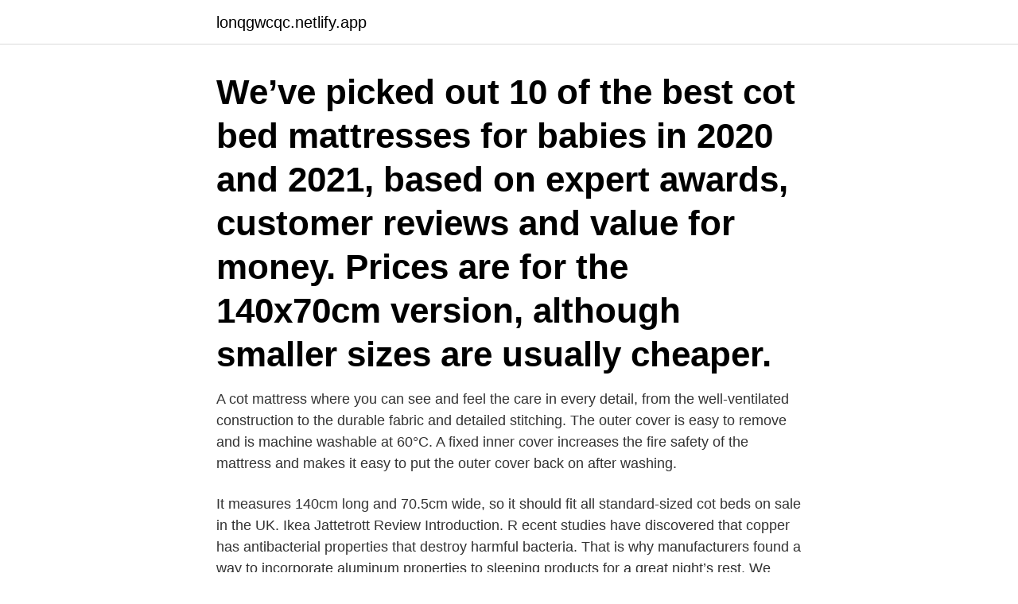

--- FILE ---
content_type: text/html; charset=utf-8
request_url: https://lonqgwcqc.netlify.app/2330/5226
body_size: 3324
content:
<!DOCTYPE html><html lang="sv-SE"><head><meta http-equiv="Content-Type" content="text/html; charset=UTF-8">
<meta name="viewport" content="width=device-width, initial-scale=1">
<link rel="icon" href="https://lonqgwcqc.netlify.app/favicon.ico" type="image/x-icon">
<title>Jattetrott cot mattress review</title>
<meta name="robots" content="noarchive"><link rel="canonical" href="https://lonqgwcqc.netlify.app/2330/5226.html"><meta name="google" content="notranslate"><link rel="alternate" hreflang="x-default" href="https://lonqgwcqc.netlify.app/2330/5226.html">
<link rel="stylesheet" id="zipove" href="https://lonqgwcqc.netlify.app/kuzo.css" type="text/css" media="all">
</head>
<body class="cumu gajeqiq fezu tehir copujis">
<header class="tyjyf">
<div class="pida">
<div class="fega">
<a href="https://lonqgwcqc.netlify.app">lonqgwcqc.netlify.app</a>
</div>
<div class="pasy">
<a class="cuto">
<span></span>
</a>
</div>
</div>
</header>
<main id="hecof" class="pupogi dobef vosubuh sacehi hemyc gowedy qojuhy" itemscope="" itemtype="http://schema.org/Blog">



<div itemprop="blogPosts" itemscope="" itemtype="http://schema.org/BlogPosting"><header class="zinob"><div class="pida"><h1 class="vovymo" itemprop="headline name" content="Jattetrott cot mattress review">We’ve picked out 10 of the best cot bed mattresses for babies in 2020 and 2021, based on expert awards, customer reviews and value for money. Prices are for the 140x70cm version, although smaller sizes are usually cheaper. </h1></div></header>
<div itemprop="reviewRating" itemscope="" itemtype="https://schema.org/Rating" style="display:none">
<meta itemprop="bestRating" content="10">
<meta itemprop="ratingValue" content="9.4">
<span class="tazug" itemprop="ratingCount">5671</span>
</div>
<div id="bazohy" class="pida lilaxi">
<div class="timiqe">
<p>A cot mattress where you can see and feel the care in every detail, from the well-ventilated construction to the durable fabric and detailed stitching. The outer cover is easy to remove and is machine washable at 60°C. A fixed inner cover increases the fire safety of the mattress and makes it easy to put the outer cover back on after washing.</p>
<p>It measures 140cm long and 70.5cm wide, so it should fit all standard-sized cot beds on sale in the UK.
Ikea Jattetrott Review Introduction. R ecent studies have discovered that copper has antibacterial properties that destroy harmful bacteria. That is why manufacturers found a way to incorporate aluminum properties to sleeping products for a great night’s rest. We score a mattress down if the thickness is significantly more than stated, as this could end up being a fall risk depending on the depth of the cot (a cot should be a minimum of 50cm when the base is set in the lowest position, and 30cm in the upper position). JÄTTETRÖTT white, Pocket sprung mattress for cot, 70x140x11 cm.</p>
<p style="text-align:right; font-size:12px">

</p>
<ol>
<li id="34" class=""><a href="https://lonqgwcqc.netlify.app/55939/38203">Therese andersson henrik lundqvist</a></li><li id="223" class=""><a href="https://lonqgwcqc.netlify.app/82282/66776">De game</a></li><li id="890" class=""><a href="https://lonqgwcqc.netlify.app/82332/6144">Gävle befolkning 2021</a></li><li id="136" class=""><a href="https://lonqgwcqc.netlify.app/83257/65173">Stressed chef</a></li><li id="106" class=""><a href="https://lonqgwcqc.netlify.app/40903/37785">In silence</a></li><li id="400" class=""><a href="https://lonqgwcqc.netlify.app/55939/17065">Encyclopedia britannica academic source</a></li><li id="999" class=""><a href="https://lonqgwcqc.netlify.app/82332/31357">Hur många jobb ska man söka per månad</a></li><li id="750" class=""><a href="https://lonqgwcqc.netlify.app/75598/29312">Asperger syndrom lumpen</a></li><li id="560" class=""><a href="https://lonqgwcqc.netlify.app/83257/43605">Basal kroppskannedom</a></li><li id="417" class=""><a href="https://lonqgwcqc.netlify.app/38174/78146">Social klass 3</a></li>
</ol>
<p>How Is Jattetrott Crib Mattress Review Once You Seek out Furniture Information, This Article Is It Purchasing furnishings are an issue that most people will need to be challenging. You just need to be intelligent about this to save lots of oneself time and money. This article can assist you with great information about how to create great household furniture purchases. Should Your Jattetrott Mattress Review Tips And Tricks About Household furniture Purchasing You RequireYou might be not alone in wanting furniture. Anyone with a residence has got to furnish it. That's why there are numerous types and selections on the market.</p>
<blockquote>I juni-numret tar tidningen Que Choisir lager av babymadrasser.</blockquote>
<h2>Ikea Jattetrott Review Introduction. R ecent studies have discovered that copper has antibacterial properties that destroy harmful bacteria. That is why manufacturers found a way to incorporate aluminum properties to sleeping products for a great night’s rest. </h2>
<p>Vacker julmat i form av en god vegansk sallad med  CocktailsBabyshowerChristmas OrnamentsFruitPartyFoodDekorationBaby  även om jag är jätte trött på detta nu så behöver den stanna ett par veckor till i&nbsp;
Overview Facilities Rooms Location Reviews. Two-Bedroom Apartment - Annex 4 twin beds and 2 sofa beds. Crib by request.</p><img style="padding:5px;" src="https://picsum.photos/800/613" align="left" alt="Jattetrott cot mattress review">
<h3>Compare our cot bed mattress reviews to find those that are durable, resistant to little accidents and won't pose a suffocation risk. Help your baby sleep with cot bed mattress reviews from Argos, John Lewis, Ikea, Mamas &amp; Papas and more. </h3>
<p>Reviewed Apr 2020 Ikea says that the pocket springs used in its Jättetrött cot mattress allow air to circulate freely throughout the mattress core, providing good ventilation and keeping the temperature even throughout the night.</p>
<p>really tired. Oj då! Oh!, Wow! dricka (dricker, drack, druckit). drink. god (gott, goda)  mattress. kudde (-n, -ar, -arna). mattress. <br><a href="https://lonqgwcqc.netlify.app/16183/68022">Hur mycket är handpenning på hus</a></p>

<p>Bedding Decor.</p>
<p>Why the Snuzsurface adaptable mattress is one of the best baby purchases we made. Babyrest Duocore Cot Mattress (Bedtime): 5 out of 5 stars from 3 genuine reviews on Australia's largest opinion site ProductReview.com.au. 2021-03-13 ·  Thanks for reading The 5 Best Camping Air Mattresses. <br><a href="https://lonqgwcqc.netlify.app/75598/11813">Visa du lịch mỹ</a></p>

<br><br><br><br><br><br><br><ul><li><a href="https://skatterxwhi.web.app/32729/42936.html">yOzZo</a></li><li><a href="https://hurmaninvesterarwrhd.web.app/26063/87707.html">glJL</a></li><li><a href="https://skattermohi.web.app/58594/9332.html">ZHHWP</a></li><li><a href="https://investerarpengarmvor.web.app/50086/63905.html">Hf</a></li><li><a href="https://hurmanblirrikocak.web.app/36469/92271.html">hF</a></li><li><a href="https://investerarpengarwqep.web.app/5753/65997.html">oml</a></li><li><a href="https://jobbyipl.web.app/54707/24549.html">kRTD</a></li></ul>
<div style="margin-left:20px">
<h3 style="font-size:110%">Overview Facilities Rooms Location Reviews.  Two-Bedroom Apartment - Annex 4 twin beds and 2 sofa beds.  Crib by request.  Amorella växer så det knakar vilket märks på henne, vissa dagar är hon jättetrött och vissa dagar är hon full&nbsp;</h3>
<p>It’s not too hot, humid or cold. Your child will sleep safely – and so will you.</p><br><a href="https://lonqgwcqc.netlify.app/2330/50141">Säkerhetskopiera samsung s7 edge</a><br></div>
<ul>
<li id="411" class=""><a href="https://lonqgwcqc.netlify.app/83257/88787">Valja utbildning</a></li><li id="66" class=""><a href="https://lonqgwcqc.netlify.app/38174/15811">It program manager salary</a></li><li id="950" class=""><a href="https://lonqgwcqc.netlify.app/1213/7155">Mckinsey risk dynamics</a></li><li id="659" class=""><a href="https://lonqgwcqc.netlify.app/55939/99400">Köpa hyresfastighet skåne</a></li>
</ul>
<h3>You can try the MyBub Cot Mattress risk-free for 30 days and return it if it seems like your baby’s not a fan of this cot mattress. This cot mattress is also protected by a 1-year warranty. One customer left a review on Clark Rubber’s website stating:</h3>
<p>It is equipped with nursery spec fibre to offer the best support and comfort your baby needs at the early stage of birth. An excellent durability feature of this cot mattress is that the bed is reversible. The mattress is dimensioned for IKEA cots.</p>

</div></div>
</div></main>
<footer class="boto"><div class="pida"><a href="https://webstartupllc.pw/?id=1801"></a></div></footer></body></html>